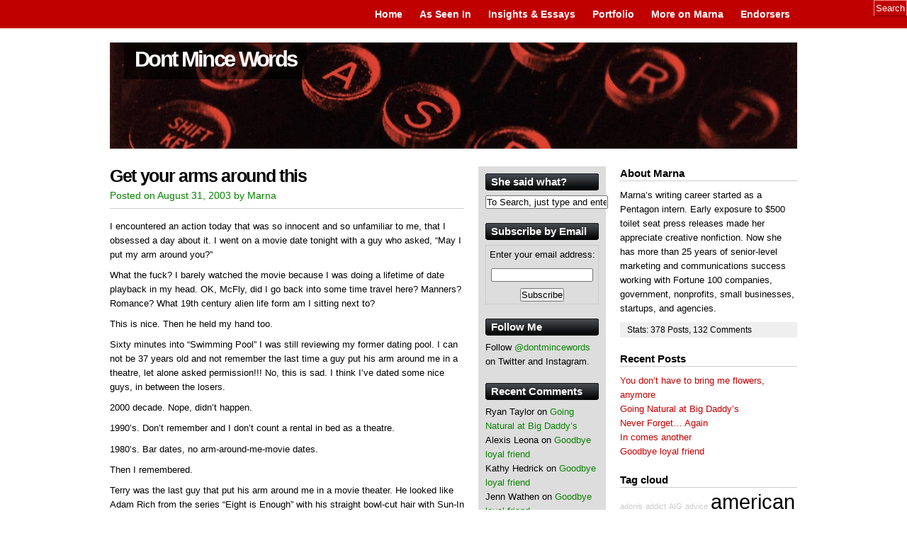

--- FILE ---
content_type: text/html; charset=UTF-8
request_url: https://dontmincewords.com/arm/
body_size: 14042
content:
<!DOCTYPE html PUBLIC "-//W3C//DTD XHTML 1.0 Transitional//EN" "http://www.w3.org/TR/xhtml1/DTD/xhtml1-transitional.dtd">
<html xmlns="http://www.w3.org/1999/xhtml" dir="ltr" lang="en-US" xmlns:fb="https://www.facebook.com/2008/fbml" xmlns:addthis="https://www.addthis.com/help/api-spec"  prefix="og: https://ogp.me/ns#">
<head profile="http://gmpg.org/xfn/11">
<meta http-equiv="Content-Type" content="text/html; charset=UTF-8" />

<meta name="generator" content="WordPress 6.8.3" />
<!-- leave this for stats -->
<link rel="stylesheet" href="https://dontmincewords.com/wp-content/themes/vita/style.css" type="text/css" media="screen" />
<link rel="alternate" type="application/rss+xml" title="Dont Mince Words RSS Feed" href="https://dontmincewords.com/feed/" />
<link rel="pingback" href="https://dontmincewords.com/xmlrpc.php" />


<link rel="shortcut icon" href="https://dontmincewords.com/wp-content/themes/vita/favicon.ico" />

	<style>img:is([sizes="auto" i], [sizes^="auto," i]) { contain-intrinsic-size: 3000px 1500px }</style>
	
		<!-- All in One SEO 4.9.3 - aioseo.com -->
		<title>Get your arms around this - Dont Mince Words</title>
	<meta name="description" content="I encountered an action today that was so innocent and so unfamiliar to me, that I obsessed a day about it. I went on a movie date tonight with a guy who asked, “May I put my arm around you?” What the fuck? I barely watched the movie because I was doing a lifetime of" />
	<meta name="robots" content="max-image-preview:large" />
	<meta name="author" content="Marna"/>
	<link rel="canonical" href="https://dontmincewords.com/arm/" />
	<meta name="generator" content="All in One SEO (AIOSEO) 4.9.3" />
		<meta property="og:locale" content="en_US" />
		<meta property="og:site_name" content="Dont Mince Words - She minces no words." />
		<meta property="og:type" content="article" />
		<meta property="og:title" content="Get your arms around this - Dont Mince Words" />
		<meta property="og:description" content="I encountered an action today that was so innocent and so unfamiliar to me, that I obsessed a day about it. I went on a movie date tonight with a guy who asked, “May I put my arm around you?” What the fuck? I barely watched the movie because I was doing a lifetime of" />
		<meta property="og:url" content="https://dontmincewords.com/arm/" />
		<meta property="article:published_time" content="2003-08-31T06:50:00+00:00" />
		<meta property="article:modified_time" content="2009-10-03T00:30:28+00:00" />
		<meta name="twitter:card" content="summary_large_image" />
		<meta name="twitter:title" content="Get your arms around this - Dont Mince Words" />
		<meta name="twitter:description" content="I encountered an action today that was so innocent and so unfamiliar to me, that I obsessed a day about it. I went on a movie date tonight with a guy who asked, “May I put my arm around you?” What the fuck? I barely watched the movie because I was doing a lifetime of" />
		<script type="application/ld+json" class="aioseo-schema">
			{"@context":"https:\/\/schema.org","@graph":[{"@type":"BlogPosting","@id":"https:\/\/dontmincewords.com\/arm\/#blogposting","name":"Get your arms around this - Dont Mince Words","headline":"Get your arms around this","author":{"@id":"https:\/\/dontmincewords.com\/author\/admin\/#author"},"publisher":{"@id":"https:\/\/dontmincewords.com\/#organization"},"datePublished":"2003-08-31T06:50:00-04:00","dateModified":"2009-10-02T17:30:28-04:00","inLanguage":"en-US","mainEntityOfPage":{"@id":"https:\/\/dontmincewords.com\/arm\/#webpage"},"isPartOf":{"@id":"https:\/\/dontmincewords.com\/arm\/#webpage"},"articleSection":"Dating, manners, movie"},{"@type":"BreadcrumbList","@id":"https:\/\/dontmincewords.com\/arm\/#breadcrumblist","itemListElement":[{"@type":"ListItem","@id":"https:\/\/dontmincewords.com#listItem","position":1,"name":"Home","item":"https:\/\/dontmincewords.com","nextItem":{"@type":"ListItem","@id":"https:\/\/dontmincewords.com\/category\/love\/#listItem","name":"Love"}},{"@type":"ListItem","@id":"https:\/\/dontmincewords.com\/category\/love\/#listItem","position":2,"name":"Love","item":"https:\/\/dontmincewords.com\/category\/love\/","nextItem":{"@type":"ListItem","@id":"https:\/\/dontmincewords.com\/category\/love\/dating\/#listItem","name":"Dating"},"previousItem":{"@type":"ListItem","@id":"https:\/\/dontmincewords.com#listItem","name":"Home"}},{"@type":"ListItem","@id":"https:\/\/dontmincewords.com\/category\/love\/dating\/#listItem","position":3,"name":"Dating","item":"https:\/\/dontmincewords.com\/category\/love\/dating\/","nextItem":{"@type":"ListItem","@id":"https:\/\/dontmincewords.com\/arm\/#listItem","name":"Get your arms around this"},"previousItem":{"@type":"ListItem","@id":"https:\/\/dontmincewords.com\/category\/love\/#listItem","name":"Love"}},{"@type":"ListItem","@id":"https:\/\/dontmincewords.com\/arm\/#listItem","position":4,"name":"Get your arms around this","previousItem":{"@type":"ListItem","@id":"https:\/\/dontmincewords.com\/category\/love\/dating\/#listItem","name":"Dating"}}]},{"@type":"Organization","@id":"https:\/\/dontmincewords.com\/#organization","name":"Dont Mince Words","description":"She minces no words.","url":"https:\/\/dontmincewords.com\/"},{"@type":"Person","@id":"https:\/\/dontmincewords.com\/author\/admin\/#author","url":"https:\/\/dontmincewords.com\/author\/admin\/","name":"Marna","image":{"@type":"ImageObject","@id":"https:\/\/dontmincewords.com\/arm\/#authorImage","url":"https:\/\/secure.gravatar.com\/avatar\/badcf1744696d8cad60e7b4400e6d3b8c9c26c30b291a24aa16fde8673c8628d?s=96&d=blank&r=pg","width":96,"height":96,"caption":"Marna"}},{"@type":"WebPage","@id":"https:\/\/dontmincewords.com\/arm\/#webpage","url":"https:\/\/dontmincewords.com\/arm\/","name":"Get your arms around this - Dont Mince Words","description":"I encountered an action today that was so innocent and so unfamiliar to me, that I obsessed a day about it. I went on a movie date tonight with a guy who asked, \u201cMay I put my arm around you?\u201d What the fuck? I barely watched the movie because I was doing a lifetime of","inLanguage":"en-US","isPartOf":{"@id":"https:\/\/dontmincewords.com\/#website"},"breadcrumb":{"@id":"https:\/\/dontmincewords.com\/arm\/#breadcrumblist"},"author":{"@id":"https:\/\/dontmincewords.com\/author\/admin\/#author"},"creator":{"@id":"https:\/\/dontmincewords.com\/author\/admin\/#author"},"datePublished":"2003-08-31T06:50:00-04:00","dateModified":"2009-10-02T17:30:28-04:00"},{"@type":"WebSite","@id":"https:\/\/dontmincewords.com\/#website","url":"https:\/\/dontmincewords.com\/","name":"Dont Mince Words","description":"She minces no words.","inLanguage":"en-US","publisher":{"@id":"https:\/\/dontmincewords.com\/#organization"}}]}
		</script>
		<!-- All in One SEO -->

<link rel="alternate" type="application/rss+xml" title="Dont Mince Words &raquo; Get your arms around this Comments Feed" href="https://dontmincewords.com/arm/feed/" />
		<!-- This site uses the Google Analytics by MonsterInsights plugin v9.11.1 - Using Analytics tracking - https://www.monsterinsights.com/ -->
							<script src="//www.googletagmanager.com/gtag/js?id=G-RDTS9GNVHF"  data-cfasync="false" data-wpfc-render="false" type="text/javascript" async></script>
			<script data-cfasync="false" data-wpfc-render="false" type="text/javascript">
				var mi_version = '9.11.1';
				var mi_track_user = true;
				var mi_no_track_reason = '';
								var MonsterInsightsDefaultLocations = {"page_location":"https:\/\/dontmincewords.com\/arm\/"};
								if ( typeof MonsterInsightsPrivacyGuardFilter === 'function' ) {
					var MonsterInsightsLocations = (typeof MonsterInsightsExcludeQuery === 'object') ? MonsterInsightsPrivacyGuardFilter( MonsterInsightsExcludeQuery ) : MonsterInsightsPrivacyGuardFilter( MonsterInsightsDefaultLocations );
				} else {
					var MonsterInsightsLocations = (typeof MonsterInsightsExcludeQuery === 'object') ? MonsterInsightsExcludeQuery : MonsterInsightsDefaultLocations;
				}

								var disableStrs = [
										'ga-disable-G-RDTS9GNVHF',
									];

				/* Function to detect opted out users */
				function __gtagTrackerIsOptedOut() {
					for (var index = 0; index < disableStrs.length; index++) {
						if (document.cookie.indexOf(disableStrs[index] + '=true') > -1) {
							return true;
						}
					}

					return false;
				}

				/* Disable tracking if the opt-out cookie exists. */
				if (__gtagTrackerIsOptedOut()) {
					for (var index = 0; index < disableStrs.length; index++) {
						window[disableStrs[index]] = true;
					}
				}

				/* Opt-out function */
				function __gtagTrackerOptout() {
					for (var index = 0; index < disableStrs.length; index++) {
						document.cookie = disableStrs[index] + '=true; expires=Thu, 31 Dec 2099 23:59:59 UTC; path=/';
						window[disableStrs[index]] = true;
					}
				}

				if ('undefined' === typeof gaOptout) {
					function gaOptout() {
						__gtagTrackerOptout();
					}
				}
								window.dataLayer = window.dataLayer || [];

				window.MonsterInsightsDualTracker = {
					helpers: {},
					trackers: {},
				};
				if (mi_track_user) {
					function __gtagDataLayer() {
						dataLayer.push(arguments);
					}

					function __gtagTracker(type, name, parameters) {
						if (!parameters) {
							parameters = {};
						}

						if (parameters.send_to) {
							__gtagDataLayer.apply(null, arguments);
							return;
						}

						if (type === 'event') {
														parameters.send_to = monsterinsights_frontend.v4_id;
							var hookName = name;
							if (typeof parameters['event_category'] !== 'undefined') {
								hookName = parameters['event_category'] + ':' + name;
							}

							if (typeof MonsterInsightsDualTracker.trackers[hookName] !== 'undefined') {
								MonsterInsightsDualTracker.trackers[hookName](parameters);
							} else {
								__gtagDataLayer('event', name, parameters);
							}
							
						} else {
							__gtagDataLayer.apply(null, arguments);
						}
					}

					__gtagTracker('js', new Date());
					__gtagTracker('set', {
						'developer_id.dZGIzZG': true,
											});
					if ( MonsterInsightsLocations.page_location ) {
						__gtagTracker('set', MonsterInsightsLocations);
					}
										__gtagTracker('config', 'G-RDTS9GNVHF', {"forceSSL":"true"} );
										window.gtag = __gtagTracker;										(function () {
						/* https://developers.google.com/analytics/devguides/collection/analyticsjs/ */
						/* ga and __gaTracker compatibility shim. */
						var noopfn = function () {
							return null;
						};
						var newtracker = function () {
							return new Tracker();
						};
						var Tracker = function () {
							return null;
						};
						var p = Tracker.prototype;
						p.get = noopfn;
						p.set = noopfn;
						p.send = function () {
							var args = Array.prototype.slice.call(arguments);
							args.unshift('send');
							__gaTracker.apply(null, args);
						};
						var __gaTracker = function () {
							var len = arguments.length;
							if (len === 0) {
								return;
							}
							var f = arguments[len - 1];
							if (typeof f !== 'object' || f === null || typeof f.hitCallback !== 'function') {
								if ('send' === arguments[0]) {
									var hitConverted, hitObject = false, action;
									if ('event' === arguments[1]) {
										if ('undefined' !== typeof arguments[3]) {
											hitObject = {
												'eventAction': arguments[3],
												'eventCategory': arguments[2],
												'eventLabel': arguments[4],
												'value': arguments[5] ? arguments[5] : 1,
											}
										}
									}
									if ('pageview' === arguments[1]) {
										if ('undefined' !== typeof arguments[2]) {
											hitObject = {
												'eventAction': 'page_view',
												'page_path': arguments[2],
											}
										}
									}
									if (typeof arguments[2] === 'object') {
										hitObject = arguments[2];
									}
									if (typeof arguments[5] === 'object') {
										Object.assign(hitObject, arguments[5]);
									}
									if ('undefined' !== typeof arguments[1].hitType) {
										hitObject = arguments[1];
										if ('pageview' === hitObject.hitType) {
											hitObject.eventAction = 'page_view';
										}
									}
									if (hitObject) {
										action = 'timing' === arguments[1].hitType ? 'timing_complete' : hitObject.eventAction;
										hitConverted = mapArgs(hitObject);
										__gtagTracker('event', action, hitConverted);
									}
								}
								return;
							}

							function mapArgs(args) {
								var arg, hit = {};
								var gaMap = {
									'eventCategory': 'event_category',
									'eventAction': 'event_action',
									'eventLabel': 'event_label',
									'eventValue': 'event_value',
									'nonInteraction': 'non_interaction',
									'timingCategory': 'event_category',
									'timingVar': 'name',
									'timingValue': 'value',
									'timingLabel': 'event_label',
									'page': 'page_path',
									'location': 'page_location',
									'title': 'page_title',
									'referrer' : 'page_referrer',
								};
								for (arg in args) {
																		if (!(!args.hasOwnProperty(arg) || !gaMap.hasOwnProperty(arg))) {
										hit[gaMap[arg]] = args[arg];
									} else {
										hit[arg] = args[arg];
									}
								}
								return hit;
							}

							try {
								f.hitCallback();
							} catch (ex) {
							}
						};
						__gaTracker.create = newtracker;
						__gaTracker.getByName = newtracker;
						__gaTracker.getAll = function () {
							return [];
						};
						__gaTracker.remove = noopfn;
						__gaTracker.loaded = true;
						window['__gaTracker'] = __gaTracker;
					})();
									} else {
										console.log("");
					(function () {
						function __gtagTracker() {
							return null;
						}

						window['__gtagTracker'] = __gtagTracker;
						window['gtag'] = __gtagTracker;
					})();
									}
			</script>
							<!-- / Google Analytics by MonsterInsights -->
		<script type="text/javascript">
/* <![CDATA[ */
window._wpemojiSettings = {"baseUrl":"https:\/\/s.w.org\/images\/core\/emoji\/16.0.1\/72x72\/","ext":".png","svgUrl":"https:\/\/s.w.org\/images\/core\/emoji\/16.0.1\/svg\/","svgExt":".svg","source":{"concatemoji":"https:\/\/dontmincewords.com\/wp-includes\/js\/wp-emoji-release.min.js?ver=6.8.3"}};
/*! This file is auto-generated */
!function(s,n){var o,i,e;function c(e){try{var t={supportTests:e,timestamp:(new Date).valueOf()};sessionStorage.setItem(o,JSON.stringify(t))}catch(e){}}function p(e,t,n){e.clearRect(0,0,e.canvas.width,e.canvas.height),e.fillText(t,0,0);var t=new Uint32Array(e.getImageData(0,0,e.canvas.width,e.canvas.height).data),a=(e.clearRect(0,0,e.canvas.width,e.canvas.height),e.fillText(n,0,0),new Uint32Array(e.getImageData(0,0,e.canvas.width,e.canvas.height).data));return t.every(function(e,t){return e===a[t]})}function u(e,t){e.clearRect(0,0,e.canvas.width,e.canvas.height),e.fillText(t,0,0);for(var n=e.getImageData(16,16,1,1),a=0;a<n.data.length;a++)if(0!==n.data[a])return!1;return!0}function f(e,t,n,a){switch(t){case"flag":return n(e,"\ud83c\udff3\ufe0f\u200d\u26a7\ufe0f","\ud83c\udff3\ufe0f\u200b\u26a7\ufe0f")?!1:!n(e,"\ud83c\udde8\ud83c\uddf6","\ud83c\udde8\u200b\ud83c\uddf6")&&!n(e,"\ud83c\udff4\udb40\udc67\udb40\udc62\udb40\udc65\udb40\udc6e\udb40\udc67\udb40\udc7f","\ud83c\udff4\u200b\udb40\udc67\u200b\udb40\udc62\u200b\udb40\udc65\u200b\udb40\udc6e\u200b\udb40\udc67\u200b\udb40\udc7f");case"emoji":return!a(e,"\ud83e\udedf")}return!1}function g(e,t,n,a){var r="undefined"!=typeof WorkerGlobalScope&&self instanceof WorkerGlobalScope?new OffscreenCanvas(300,150):s.createElement("canvas"),o=r.getContext("2d",{willReadFrequently:!0}),i=(o.textBaseline="top",o.font="600 32px Arial",{});return e.forEach(function(e){i[e]=t(o,e,n,a)}),i}function t(e){var t=s.createElement("script");t.src=e,t.defer=!0,s.head.appendChild(t)}"undefined"!=typeof Promise&&(o="wpEmojiSettingsSupports",i=["flag","emoji"],n.supports={everything:!0,everythingExceptFlag:!0},e=new Promise(function(e){s.addEventListener("DOMContentLoaded",e,{once:!0})}),new Promise(function(t){var n=function(){try{var e=JSON.parse(sessionStorage.getItem(o));if("object"==typeof e&&"number"==typeof e.timestamp&&(new Date).valueOf()<e.timestamp+604800&&"object"==typeof e.supportTests)return e.supportTests}catch(e){}return null}();if(!n){if("undefined"!=typeof Worker&&"undefined"!=typeof OffscreenCanvas&&"undefined"!=typeof URL&&URL.createObjectURL&&"undefined"!=typeof Blob)try{var e="postMessage("+g.toString()+"("+[JSON.stringify(i),f.toString(),p.toString(),u.toString()].join(",")+"));",a=new Blob([e],{type:"text/javascript"}),r=new Worker(URL.createObjectURL(a),{name:"wpTestEmojiSupports"});return void(r.onmessage=function(e){c(n=e.data),r.terminate(),t(n)})}catch(e){}c(n=g(i,f,p,u))}t(n)}).then(function(e){for(var t in e)n.supports[t]=e[t],n.supports.everything=n.supports.everything&&n.supports[t],"flag"!==t&&(n.supports.everythingExceptFlag=n.supports.everythingExceptFlag&&n.supports[t]);n.supports.everythingExceptFlag=n.supports.everythingExceptFlag&&!n.supports.flag,n.DOMReady=!1,n.readyCallback=function(){n.DOMReady=!0}}).then(function(){return e}).then(function(){var e;n.supports.everything||(n.readyCallback(),(e=n.source||{}).concatemoji?t(e.concatemoji):e.wpemoji&&e.twemoji&&(t(e.twemoji),t(e.wpemoji)))}))}((window,document),window._wpemojiSettings);
/* ]]> */
</script>
<style id='wp-emoji-styles-inline-css' type='text/css'>

	img.wp-smiley, img.emoji {
		display: inline !important;
		border: none !important;
		box-shadow: none !important;
		height: 1em !important;
		width: 1em !important;
		margin: 0 0.07em !important;
		vertical-align: -0.1em !important;
		background: none !important;
		padding: 0 !important;
	}
</style>
<link rel='stylesheet' id='wp-block-library-css' href='https://dontmincewords.com/wp-includes/css/dist/block-library/style.min.css?ver=6.8.3' type='text/css' media='all' />
<style id='classic-theme-styles-inline-css' type='text/css'>
/*! This file is auto-generated */
.wp-block-button__link{color:#fff;background-color:#32373c;border-radius:9999px;box-shadow:none;text-decoration:none;padding:calc(.667em + 2px) calc(1.333em + 2px);font-size:1.125em}.wp-block-file__button{background:#32373c;color:#fff;text-decoration:none}
</style>
<link rel='stylesheet' id='aioseo/css/src/vue/standalone/blocks/table-of-contents/global.scss-css' href='https://dontmincewords.com/wp-content/plugins/all-in-one-seo-pack/dist/Lite/assets/css/table-of-contents/global.e90f6d47.css?ver=4.9.3' type='text/css' media='all' />
<style id='global-styles-inline-css' type='text/css'>
:root{--wp--preset--aspect-ratio--square: 1;--wp--preset--aspect-ratio--4-3: 4/3;--wp--preset--aspect-ratio--3-4: 3/4;--wp--preset--aspect-ratio--3-2: 3/2;--wp--preset--aspect-ratio--2-3: 2/3;--wp--preset--aspect-ratio--16-9: 16/9;--wp--preset--aspect-ratio--9-16: 9/16;--wp--preset--color--black: #000000;--wp--preset--color--cyan-bluish-gray: #abb8c3;--wp--preset--color--white: #ffffff;--wp--preset--color--pale-pink: #f78da7;--wp--preset--color--vivid-red: #cf2e2e;--wp--preset--color--luminous-vivid-orange: #ff6900;--wp--preset--color--luminous-vivid-amber: #fcb900;--wp--preset--color--light-green-cyan: #7bdcb5;--wp--preset--color--vivid-green-cyan: #00d084;--wp--preset--color--pale-cyan-blue: #8ed1fc;--wp--preset--color--vivid-cyan-blue: #0693e3;--wp--preset--color--vivid-purple: #9b51e0;--wp--preset--gradient--vivid-cyan-blue-to-vivid-purple: linear-gradient(135deg,rgba(6,147,227,1) 0%,rgb(155,81,224) 100%);--wp--preset--gradient--light-green-cyan-to-vivid-green-cyan: linear-gradient(135deg,rgb(122,220,180) 0%,rgb(0,208,130) 100%);--wp--preset--gradient--luminous-vivid-amber-to-luminous-vivid-orange: linear-gradient(135deg,rgba(252,185,0,1) 0%,rgba(255,105,0,1) 100%);--wp--preset--gradient--luminous-vivid-orange-to-vivid-red: linear-gradient(135deg,rgba(255,105,0,1) 0%,rgb(207,46,46) 100%);--wp--preset--gradient--very-light-gray-to-cyan-bluish-gray: linear-gradient(135deg,rgb(238,238,238) 0%,rgb(169,184,195) 100%);--wp--preset--gradient--cool-to-warm-spectrum: linear-gradient(135deg,rgb(74,234,220) 0%,rgb(151,120,209) 20%,rgb(207,42,186) 40%,rgb(238,44,130) 60%,rgb(251,105,98) 80%,rgb(254,248,76) 100%);--wp--preset--gradient--blush-light-purple: linear-gradient(135deg,rgb(255,206,236) 0%,rgb(152,150,240) 100%);--wp--preset--gradient--blush-bordeaux: linear-gradient(135deg,rgb(254,205,165) 0%,rgb(254,45,45) 50%,rgb(107,0,62) 100%);--wp--preset--gradient--luminous-dusk: linear-gradient(135deg,rgb(255,203,112) 0%,rgb(199,81,192) 50%,rgb(65,88,208) 100%);--wp--preset--gradient--pale-ocean: linear-gradient(135deg,rgb(255,245,203) 0%,rgb(182,227,212) 50%,rgb(51,167,181) 100%);--wp--preset--gradient--electric-grass: linear-gradient(135deg,rgb(202,248,128) 0%,rgb(113,206,126) 100%);--wp--preset--gradient--midnight: linear-gradient(135deg,rgb(2,3,129) 0%,rgb(40,116,252) 100%);--wp--preset--font-size--small: 13px;--wp--preset--font-size--medium: 20px;--wp--preset--font-size--large: 36px;--wp--preset--font-size--x-large: 42px;--wp--preset--spacing--20: 0.44rem;--wp--preset--spacing--30: 0.67rem;--wp--preset--spacing--40: 1rem;--wp--preset--spacing--50: 1.5rem;--wp--preset--spacing--60: 2.25rem;--wp--preset--spacing--70: 3.38rem;--wp--preset--spacing--80: 5.06rem;--wp--preset--shadow--natural: 6px 6px 9px rgba(0, 0, 0, 0.2);--wp--preset--shadow--deep: 12px 12px 50px rgba(0, 0, 0, 0.4);--wp--preset--shadow--sharp: 6px 6px 0px rgba(0, 0, 0, 0.2);--wp--preset--shadow--outlined: 6px 6px 0px -3px rgba(255, 255, 255, 1), 6px 6px rgba(0, 0, 0, 1);--wp--preset--shadow--crisp: 6px 6px 0px rgba(0, 0, 0, 1);}:where(.is-layout-flex){gap: 0.5em;}:where(.is-layout-grid){gap: 0.5em;}body .is-layout-flex{display: flex;}.is-layout-flex{flex-wrap: wrap;align-items: center;}.is-layout-flex > :is(*, div){margin: 0;}body .is-layout-grid{display: grid;}.is-layout-grid > :is(*, div){margin: 0;}:where(.wp-block-columns.is-layout-flex){gap: 2em;}:where(.wp-block-columns.is-layout-grid){gap: 2em;}:where(.wp-block-post-template.is-layout-flex){gap: 1.25em;}:where(.wp-block-post-template.is-layout-grid){gap: 1.25em;}.has-black-color{color: var(--wp--preset--color--black) !important;}.has-cyan-bluish-gray-color{color: var(--wp--preset--color--cyan-bluish-gray) !important;}.has-white-color{color: var(--wp--preset--color--white) !important;}.has-pale-pink-color{color: var(--wp--preset--color--pale-pink) !important;}.has-vivid-red-color{color: var(--wp--preset--color--vivid-red) !important;}.has-luminous-vivid-orange-color{color: var(--wp--preset--color--luminous-vivid-orange) !important;}.has-luminous-vivid-amber-color{color: var(--wp--preset--color--luminous-vivid-amber) !important;}.has-light-green-cyan-color{color: var(--wp--preset--color--light-green-cyan) !important;}.has-vivid-green-cyan-color{color: var(--wp--preset--color--vivid-green-cyan) !important;}.has-pale-cyan-blue-color{color: var(--wp--preset--color--pale-cyan-blue) !important;}.has-vivid-cyan-blue-color{color: var(--wp--preset--color--vivid-cyan-blue) !important;}.has-vivid-purple-color{color: var(--wp--preset--color--vivid-purple) !important;}.has-black-background-color{background-color: var(--wp--preset--color--black) !important;}.has-cyan-bluish-gray-background-color{background-color: var(--wp--preset--color--cyan-bluish-gray) !important;}.has-white-background-color{background-color: var(--wp--preset--color--white) !important;}.has-pale-pink-background-color{background-color: var(--wp--preset--color--pale-pink) !important;}.has-vivid-red-background-color{background-color: var(--wp--preset--color--vivid-red) !important;}.has-luminous-vivid-orange-background-color{background-color: var(--wp--preset--color--luminous-vivid-orange) !important;}.has-luminous-vivid-amber-background-color{background-color: var(--wp--preset--color--luminous-vivid-amber) !important;}.has-light-green-cyan-background-color{background-color: var(--wp--preset--color--light-green-cyan) !important;}.has-vivid-green-cyan-background-color{background-color: var(--wp--preset--color--vivid-green-cyan) !important;}.has-pale-cyan-blue-background-color{background-color: var(--wp--preset--color--pale-cyan-blue) !important;}.has-vivid-cyan-blue-background-color{background-color: var(--wp--preset--color--vivid-cyan-blue) !important;}.has-vivid-purple-background-color{background-color: var(--wp--preset--color--vivid-purple) !important;}.has-black-border-color{border-color: var(--wp--preset--color--black) !important;}.has-cyan-bluish-gray-border-color{border-color: var(--wp--preset--color--cyan-bluish-gray) !important;}.has-white-border-color{border-color: var(--wp--preset--color--white) !important;}.has-pale-pink-border-color{border-color: var(--wp--preset--color--pale-pink) !important;}.has-vivid-red-border-color{border-color: var(--wp--preset--color--vivid-red) !important;}.has-luminous-vivid-orange-border-color{border-color: var(--wp--preset--color--luminous-vivid-orange) !important;}.has-luminous-vivid-amber-border-color{border-color: var(--wp--preset--color--luminous-vivid-amber) !important;}.has-light-green-cyan-border-color{border-color: var(--wp--preset--color--light-green-cyan) !important;}.has-vivid-green-cyan-border-color{border-color: var(--wp--preset--color--vivid-green-cyan) !important;}.has-pale-cyan-blue-border-color{border-color: var(--wp--preset--color--pale-cyan-blue) !important;}.has-vivid-cyan-blue-border-color{border-color: var(--wp--preset--color--vivid-cyan-blue) !important;}.has-vivid-purple-border-color{border-color: var(--wp--preset--color--vivid-purple) !important;}.has-vivid-cyan-blue-to-vivid-purple-gradient-background{background: var(--wp--preset--gradient--vivid-cyan-blue-to-vivid-purple) !important;}.has-light-green-cyan-to-vivid-green-cyan-gradient-background{background: var(--wp--preset--gradient--light-green-cyan-to-vivid-green-cyan) !important;}.has-luminous-vivid-amber-to-luminous-vivid-orange-gradient-background{background: var(--wp--preset--gradient--luminous-vivid-amber-to-luminous-vivid-orange) !important;}.has-luminous-vivid-orange-to-vivid-red-gradient-background{background: var(--wp--preset--gradient--luminous-vivid-orange-to-vivid-red) !important;}.has-very-light-gray-to-cyan-bluish-gray-gradient-background{background: var(--wp--preset--gradient--very-light-gray-to-cyan-bluish-gray) !important;}.has-cool-to-warm-spectrum-gradient-background{background: var(--wp--preset--gradient--cool-to-warm-spectrum) !important;}.has-blush-light-purple-gradient-background{background: var(--wp--preset--gradient--blush-light-purple) !important;}.has-blush-bordeaux-gradient-background{background: var(--wp--preset--gradient--blush-bordeaux) !important;}.has-luminous-dusk-gradient-background{background: var(--wp--preset--gradient--luminous-dusk) !important;}.has-pale-ocean-gradient-background{background: var(--wp--preset--gradient--pale-ocean) !important;}.has-electric-grass-gradient-background{background: var(--wp--preset--gradient--electric-grass) !important;}.has-midnight-gradient-background{background: var(--wp--preset--gradient--midnight) !important;}.has-small-font-size{font-size: var(--wp--preset--font-size--small) !important;}.has-medium-font-size{font-size: var(--wp--preset--font-size--medium) !important;}.has-large-font-size{font-size: var(--wp--preset--font-size--large) !important;}.has-x-large-font-size{font-size: var(--wp--preset--font-size--x-large) !important;}
:where(.wp-block-post-template.is-layout-flex){gap: 1.25em;}:where(.wp-block-post-template.is-layout-grid){gap: 1.25em;}
:where(.wp-block-columns.is-layout-flex){gap: 2em;}:where(.wp-block-columns.is-layout-grid){gap: 2em;}
:root :where(.wp-block-pullquote){font-size: 1.5em;line-height: 1.6;}
</style>
<link rel='stylesheet' id='wp-components-css' href='https://dontmincewords.com/wp-includes/css/dist/components/style.min.css?ver=6.8.3' type='text/css' media='all' />
<link rel='stylesheet' id='godaddy-styles-css' href='https://dontmincewords.com/wp-content/mu-plugins/vendor/wpex/godaddy-launch/includes/Dependencies/GoDaddy/Styles/build/latest.css?ver=2.0.2' type='text/css' media='all' />
<link rel='stylesheet' id='taxopress-frontend-css-css' href='https://dontmincewords.com/wp-content/plugins/simple-tags/assets/frontend/css/frontend.css?ver=3.43.0' type='text/css' media='all' />
<link rel='stylesheet' id='addthis_all_pages-css' href='https://dontmincewords.com/wp-content/plugins/addthis/frontend/build/addthis_wordpress_public.min.css?ver=6.8.3' type='text/css' media='all' />
<script type="text/javascript" src="https://dontmincewords.com/wp-content/plugins/google-analytics-for-wordpress/assets/js/frontend-gtag.min.js?ver=9.11.1" id="monsterinsights-frontend-script-js" async="async" data-wp-strategy="async"></script>
<script data-cfasync="false" data-wpfc-render="false" type="text/javascript" id='monsterinsights-frontend-script-js-extra'>/* <![CDATA[ */
var monsterinsights_frontend = {"js_events_tracking":"true","download_extensions":"pdf,doc,ppt,xls,zip,docx,pptx,xlsx","inbound_paths":"[]","home_url":"https:\/\/dontmincewords.com","hash_tracking":"false","v4_id":"G-RDTS9GNVHF"};/* ]]> */
</script>
<script type="text/javascript" src="https://dontmincewords.com/wp-includes/js/jquery/jquery.min.js?ver=3.7.1" id="jquery-core-js"></script>
<script type="text/javascript" src="https://dontmincewords.com/wp-includes/js/jquery/jquery-migrate.min.js?ver=3.4.1" id="jquery-migrate-js"></script>
<script type="text/javascript" src="https://dontmincewords.com/wp-content/plugins/simple-tags/assets/frontend/js/frontend.js?ver=3.43.0" id="taxopress-frontend-js-js"></script>
<link rel="https://api.w.org/" href="https://dontmincewords.com/wp-json/" /><link rel="alternate" title="JSON" type="application/json" href="https://dontmincewords.com/wp-json/wp/v2/posts/7" /><link rel="EditURI" type="application/rsd+xml" title="RSD" href="https://dontmincewords.com/xmlrpc.php?rsd" />
<meta name="generator" content="WordPress 6.8.3" />
<link rel='shortlink' href='https://dontmincewords.com/?p=7' />
<link rel="alternate" title="oEmbed (JSON)" type="application/json+oembed" href="https://dontmincewords.com/wp-json/oembed/1.0/embed?url=https%3A%2F%2Fdontmincewords.com%2Farm%2F" />
<link rel="alternate" title="oEmbed (XML)" type="text/xml+oembed" href="https://dontmincewords.com/wp-json/oembed/1.0/embed?url=https%3A%2F%2Fdontmincewords.com%2Farm%2F&#038;format=xml" />
<style type="text/css">.recentcomments a{display:inline !important;padding:0 !important;margin:0 !important;}</style><style type="text/css">
#splash {
	background: #BDE701 url(https://dontmincewords.com/wp-content/uploads/2009/09/cropped-dontmincewords-header.jpg) 0 0 no-repeat;
    height: 150px;
}


#splash h1 a{
        color: #FFFFFF;
}
#splash .description {
        display: none;
}

</style>
<script data-cfasync="false" type="text/javascript">if (window.addthis_product === undefined) { window.addthis_product = "wpp"; } if (window.wp_product_version === undefined) { window.wp_product_version = "wpp-6.2.7"; } if (window.addthis_share === undefined) { window.addthis_share = {}; } if (window.addthis_config === undefined) { window.addthis_config = {"data_track_clickback":true,"ignore_server_config":true,"ui_language":"en","ui_atversion":300}; } if (window.addthis_layers === undefined) { window.addthis_layers = {}; } if (window.addthis_layers_tools === undefined) { window.addthis_layers_tools = []; } else {  } if (window.addthis_plugin_info === undefined) { window.addthis_plugin_info = {"info_status":"enabled","cms_name":"WordPress","plugin_name":"Share Buttons by AddThis","plugin_version":"6.2.7","plugin_mode":"WordPress","anonymous_profile_id":"wp-114b265c694765ca2d54615668e7c30d","page_info":{"template":"posts","post_type":""},"sharing_enabled_on_post_via_metabox":false}; } 
                    (function() {
                      var first_load_interval_id = setInterval(function () {
                        if (typeof window.addthis !== 'undefined') {
                          window.clearInterval(first_load_interval_id);
                          if (typeof window.addthis_layers !== 'undefined' && Object.getOwnPropertyNames(window.addthis_layers).length > 0) {
                            window.addthis.layers(window.addthis_layers);
                          }
                          if (Array.isArray(window.addthis_layers_tools)) {
                            for (i = 0; i < window.addthis_layers_tools.length; i++) {
                              window.addthis.layers(window.addthis_layers_tools[i]);
                            }
                          }
                        }
                     },1000)
                    }());
                </script> <script data-cfasync="false" type="text/javascript" src="https://s7.addthis.com/js/300/addthis_widget.js#pubid=wp-114b265c694765ca2d54615668e7c30d" async="async"></script><link rel="stylesheet" href="https://dontmincewords.com/wp-content/themes/vita/css-navi.css" type="text/css" />

</head>
<body>
<div id="top">
  <div id="navr">
    <ul class="menu">
      <li ><a href="https://dontmincewords.com/" title="Home">Home</a></li>
      <li class="page_item page-item-259"><a href="https://dontmincewords.com/as-seen-in/">As Seen In</a></li>
<li class="page_item page-item-263"><a href="https://dontmincewords.com/insights-essays/">Insights &amp; Essays</a></li>
<li class="page_item page-item-265"><a href="https://dontmincewords.com/my-portfolio/">Portfolio</a></li>
<li class="page_item page-item-267"><a href="https://dontmincewords.com/more-on-marna/">More on Marna</a></li>
<li class="page_item page-item-269"><a href="https://dontmincewords.com/the-endorsers/">Endorsers</a></li>
     <!--   -->
    </ul>
  </div>
</div>
<div id="page">
<div id="pager">
  <div id="headr">
    <div class="description">
      She minces no words.    </div>
  </div>
</div>
<div id="splash">
  <h1><a href="https://dontmincewords.com/">
    Dont Mince Words    </a></h1>
</div>
<hr />
<div id="sub-page">

<div id="content-wrap">
  <div id="content">
    <div class="gap">
            <div class="post" id="post-7">
        <h2 class="post-title"><a class="intitle" href="https://dontmincewords.com/arm/" rel="bookmark" title="Permanent Link to Get your arms around this">
          Get your arms around this          </a></h2>
        <div class="timr"> Posted on
          August 31, 2003          by
          Marna                  </div>
        <div class="entry">
          <div class="at-above-post addthis_tool" data-url="https://dontmincewords.com/arm/"></div><p>I encountered an action today that was so innocent and so unfamiliar to me, that I obsessed a day about it.  I went on a movie date tonight with a guy who asked, “May I put my arm around you?”</p>
<p>What the fuck?  I barely watched the movie because I was doing a lifetime of date playback in my head.  OK, McFly, did I go back into some time travel here?  Manners?  Romance?  What 19th century alien life form am I sitting next to?</p>
<p>This is nice.  Then he held my hand too.</p>
<p>Sixty minutes into “Swimming Pool” I was still reviewing my former dating pool.  I can not be 37 years old and not remember the last time a guy put his arm around me in a theatre, let alone asked permission!!!  No, this is sad.  I think I’ve dated some nice guys, in between the losers.</p>
<p>2000 decade.  Nope, didn’t happen.</p>
<p>1990’s.  Don’t remember and I don’t count a rental in bed as a theatre.</p>
<p>1980’s.  Bar dates, no arm-around-me-movie dates.</p>
<p>Then I remembered.</p>
<p>Terry was the last guy that put his arm around me in a movie theater.  He looked like Adam Rich from the series “Eight is Enough” with his straight bowl-cut hair with Sun-In highlights.  I was a head taller than him.  It was the summer of 1978 and we went to see <strong>&#8220;Grease&#8221;</strong> at the Loehmann Plaza theaters on Route 50.  His parents dropped us off.  And I distinctly remember him paying.  When he put his arm around me, I spent the rest of the movie wondering when he was going to feel me up.  He never did.  So, was I Sandy or Rizzo?</p>
<p>That Fall, Terry and I were in eighth grade at Longfellow Middle.  We drifted apart and he found a short girl to date.</p>
<p>What does all this mean?  Is this is like a Mars sighting…. I’ll get an arm around me once every 25 years?  Nope, it means what I’ve known all along:  I’ve been dating the wrong boys.</p>
<p>I’m a little Sandra, and a little Rizzo.  Simple pleasures are so satisfying.  Yes, put your arm around me.</p>
<!-- AddThis Advanced Settings above via filter on the_content --><!-- AddThis Advanced Settings below via filter on the_content --><!-- AddThis Advanced Settings generic via filter on the_content --><!-- AddThis Share Buttons above via filter on the_content --><!-- AddThis Share Buttons below via filter on the_content --><div class="at-below-post addthis_tool" data-url="https://dontmincewords.com/arm/"></div><!-- AddThis Share Buttons generic via filter on the_content -->        </div>
        <p class="postmetadata">
          Tags: <a href="https://dontmincewords.com/tag/manners/" rel="tag">manners</a>, <a href="https://dontmincewords.com/tag/movie/" rel="tag">movie</a><br />          <span class="catr">Category
          <a href="https://dontmincewords.com/category/love/dating/" rel="category tag">Dating</a>          </span>
							<br />Trackback: <a href="https://dontmincewords.com/arm/trackback/" rel="trackback">trackback</a> from your own site.

			

          </p>
      </div>
	<!-- You can start editing here. -->


			<!-- If comments are open, but there are no comments. -->

	 


<div id="respond" class="comform formin">

<h3>Leave a Reply</h3>

<div class="cancel-comment-reply">
	<small><a rel="nofollow" id="cancel-comment-reply-link" href="/arm/#respond" style="display:none;">Click here to cancel reply.</a></small>
</div>


<form action="https://dontmincewords.com/wp-comments-post.php" method="post" id="commentform">


<p><input type="text" name="author" id="author" value="" size="22" tabindex="1" aria-required='true' />
<label for="author"><small>Name (required)</small></label></p>

<p><input type="text" name="email" id="email" value="" size="22" tabindex="2" aria-required='true' />
<label for="email"><small>Mail (will not be published) (required)</small></label></p>

<p><input type="text" name="url" id="url" value="" size="22" tabindex="3" />
<label for="url"><small>Website</small></label></p>


<!--<p><small><strong>XHTML:</strong> You can use these tags: <code>&lt;a href=&quot;&quot; title=&quot;&quot;&gt; &lt;abbr title=&quot;&quot;&gt; &lt;acronym title=&quot;&quot;&gt; &lt;b&gt; &lt;blockquote cite=&quot;&quot;&gt; &lt;cite&gt; &lt;code&gt; &lt;del datetime=&quot;&quot;&gt; &lt;em&gt; &lt;i&gt; &lt;q cite=&quot;&quot;&gt; &lt;s&gt; &lt;strike&gt; &lt;strong&gt; </code></small></p>-->

<p><textarea name="comment" id="comment" cols="100%" rows="10" tabindex="4"></textarea></p>

<p><input name="submit" type="submit" id="submit" tabindex="5" value="Submit Comment" />
<input type='hidden' name='comment_post_ID' value='7' id='comment_post_ID' />
<input type='hidden' name='comment_parent' id='comment_parent' value='0' />
</p>
<p style="display: none;"><input type="hidden" id="akismet_comment_nonce" name="akismet_comment_nonce" value="9bb545f0a9" /></p><p style="display: none !important;" class="akismet-fields-container" data-prefix="ak_"><label>&#916;<textarea name="ak_hp_textarea" cols="45" rows="8" maxlength="100"></textarea></label><input type="hidden" id="ak_js_1" name="ak_js" value="69"/><script>document.getElementById( "ak_js_1" ).setAttribute( "value", ( new Date() ).getTime() );</script></p>
</form>

</div>


            <div class="navigation">
        <div class="alignleft">
          &larr; <a href="https://dontmincewords.com/ladriving/" rel="prev">The Art of the Four-Way Stop</a>        </div>
        <div class="alignright">
          <a href="https://dontmincewords.com/keptmarn/" rel="next">Do you have a job yet?</a> &rarr;        </div>
      </div>
      <br class="clear" />
</div> <!-- /gap -->
</div> <!-- /content -->
</div> <!-- /content-wrap -->
<div class="side1">
  <ul>
    
<li class="about boxr">
  <h2>About Marna</h2>
  <p>Marna’s writing career started as a Pentagon intern. Early exposure to $500 toilet seat press releases made her appreciate creative nonfiction. Now she has more than 25 years of senior-level marketing and communications success working with Fortune 100 companies, government, nonprofits, small businesses, startups, and agencies.</p>
  <p class="stats">Stats: <span class="catr"><a title="132 Post">
    378    </a> Posts</span>, <span class="comr"><a title="132 Comments">
    132    </a></span> Comments</p>
</li>
     <!-- <li class="search boxr clearfix">
      <form method="get" id="searchform" action="https://dontmincewords.com/">
  <div>
        <input type="text" value="To Search, just type and enter" name="s" id="s" onfocus="if (this.value == 'To Search, just type and enter') {this.value = '';}" onblur="if (this.value == '') {this.value = 'To Search, just type and enter';}" />
    <input type="submit" id="searchsubmit" value="Search" />
  </div>
</form>
    </li> -->
  
    
		<li id="recent-posts-6" class="widget widget_recent_entries">
		<h2 class="widgettitle">Recent Posts</h2>

		<ul>
											<li>
					<a href="https://dontmincewords.com/you-dont-have-to-bring-me-flowers-anymore/">You don’t have to bring me flowers, anymore</a>
									</li>
											<li>
					<a href="https://dontmincewords.com/going-natural/">Going Natural at Big Daddy&#8217;s</a>
									</li>
											<li>
					<a href="https://dontmincewords.com/never-forget-again/">Never Forget&#8230; Again</a>
									</li>
											<li>
					<a href="https://dontmincewords.com/in-comes-another/">In comes another</a>
									</li>
											<li>
					<a href="https://dontmincewords.com/goodbye-loyal-friend/">Goodbye loyal friend</a>
									</li>
					</ul>

		</li>
<li id="simpletags-4" class="widget widget-simpletags"><h2 class="widgettitle">Tag cloud</h2>

<!-- Generated by TaxoPress 3.43.0 - https://wordpress.org/plugins/simple-tags/ -->
	<div class="taxopress-output-wrapper"> <div class="st-tag-cloud"> 
	<a href="https://dontmincewords.com/tag/adonis/" id="tag-link-392" class="st-tags t0" title="1 topics" style="font-size:8pt; color:#cccccc;">adonis</a>
<a href="https://dontmincewords.com/tag/addict/" id="tag-link-702" class="st-tags t0" title="1 topics" style="font-size:8pt; color:#cccccc;">addict</a>
<a href="https://dontmincewords.com/tag/aig/" id="tag-link-675" class="st-tags t0" title="1 topics" style="font-size:8pt; color:#cccccc;">AIG</a>
<a href="https://dontmincewords.com/tag/advice/" id="tag-link-65" class="st-tags t0" title="1 topics" style="font-size:8pt; color:#cccccc;">advice</a>
<a href="https://dontmincewords.com/tag/american-bulldog/" id="tag-link-30" class="st-tags t10" title="18 topics" style="font-size:22pt; color:#000000;">american bulldog</a>
<a href="https://dontmincewords.com/tag/alcoholic/" id="tag-link-881" class="st-tags t0" title="1 topics" style="font-size:8pt; color:#cccccc;">alcoholic</a>
<a href="https://dontmincewords.com/tag/52nd-street/" id="tag-link-672" class="st-tags t0" title="1 topics" style="font-size:8pt; color:#cccccc;">52nd street</a>
<a href="https://dontmincewords.com/tag/1080p-hd-tv/" id="tag-link-172" class="st-tags t0" title="1 topics" style="font-size:8pt; color:#cccccc;">1080p hd tv</a>
<a href="https://dontmincewords.com/tag/adopt/" id="tag-link-132" class="st-tags t0" title="1 topics" style="font-size:8pt; color:#cccccc;">adopt</a>
<a href="https://dontmincewords.com/tag/40th-birthday/" id="tag-link-336" class="st-tags t0" title="2 topics" style="font-size:8pt; color:#cccccc;">40th birthday</a>
<a href="https://dontmincewords.com/tag/80s/" id="tag-link-286" class="st-tags t0" title="2 topics" style="font-size:8pt; color:#cccccc;">80s</a>
<a href="https://dontmincewords.com/tag/ace-of-hearts-dog-rescue/" id="tag-link-883" class="st-tags t0" title="1 topics" style="font-size:8pt; color:#cccccc;">Ace of Hearts Dog Rescue</a>
<a href="https://dontmincewords.com/tag/abortion/" id="tag-link-813" class="st-tags t0" title="1 topics" style="font-size:8pt; color:#cccccc;">abortion</a>
<a href="https://dontmincewords.com/tag/aa/" id="tag-link-852" class="st-tags t0" title="1 topics" style="font-size:8pt; color:#cccccc;">AA</a>
<a href="https://dontmincewords.com/tag/age/" id="tag-link-577" class="st-tags t0" title="2 topics" style="font-size:8pt; color:#cccccc;">age</a>
<a href="https://dontmincewords.com/tag/anniversary/" id="tag-link-344" class="st-tags t0" title="1 topics" style="font-size:8pt; color:#cccccc;">anniversary</a>
<a href="https://dontmincewords.com/tag/age-gap/" id="tag-link-189" class="st-tags t0" title="1 topics" style="font-size:8pt; color:#cccccc;">age gap</a>
<a href="https://dontmincewords.com/tag/9-11/" id="tag-link-283" class="st-tags t0" title="2 topics" style="font-size:8pt; color:#cccccc;">9-11</a>
<a href="https://dontmincewords.com/tag/alibi/" id="tag-link-169" class="st-tags t0" title="1 topics" style="font-size:8pt; color:#cccccc;">alibi</a>
<a href="https://dontmincewords.com/tag/amoeba-music/" id="tag-link-158" class="st-tags t0" title="1 topics" style="font-size:8pt; color:#cccccc;">amoeba music</a> </div>
</div>
</li>
<li id="archives-2" class="widget widget_archive"><h2 class="widgettitle">Old Posts</h2>
		<label class="screen-reader-text" for="archives-dropdown-2">Old Posts</label>
		<select id="archives-dropdown-2" name="archive-dropdown">
			
			<option value="">Select Month</option>
				<option value='https://dontmincewords.com/2019/12/'> December 2019 </option>
	<option value='https://dontmincewords.com/2018/12/'> December 2018 </option>
	<option value='https://dontmincewords.com/2018/09/'> September 2018 </option>
	<option value='https://dontmincewords.com/2018/06/'> June 2018 </option>
	<option value='https://dontmincewords.com/2018/03/'> March 2018 </option>
	<option value='https://dontmincewords.com/2018/02/'> February 2018 </option>
	<option value='https://dontmincewords.com/2017/12/'> December 2017 </option>
	<option value='https://dontmincewords.com/2017/11/'> November 2017 </option>
	<option value='https://dontmincewords.com/2017/05/'> May 2017 </option>
	<option value='https://dontmincewords.com/2017/03/'> March 2017 </option>
	<option value='https://dontmincewords.com/2016/12/'> December 2016 </option>
	<option value='https://dontmincewords.com/2016/11/'> November 2016 </option>
	<option value='https://dontmincewords.com/2016/10/'> October 2016 </option>
	<option value='https://dontmincewords.com/2016/07/'> July 2016 </option>
	<option value='https://dontmincewords.com/2016/02/'> February 2016 </option>
	<option value='https://dontmincewords.com/2016/01/'> January 2016 </option>
	<option value='https://dontmincewords.com/2015/12/'> December 2015 </option>
	<option value='https://dontmincewords.com/2015/11/'> November 2015 </option>
	<option value='https://dontmincewords.com/2015/09/'> September 2015 </option>
	<option value='https://dontmincewords.com/2015/07/'> July 2015 </option>
	<option value='https://dontmincewords.com/2015/06/'> June 2015 </option>
	<option value='https://dontmincewords.com/2015/04/'> April 2015 </option>
	<option value='https://dontmincewords.com/2015/02/'> February 2015 </option>
	<option value='https://dontmincewords.com/2015/01/'> January 2015 </option>
	<option value='https://dontmincewords.com/2014/11/'> November 2014 </option>
	<option value='https://dontmincewords.com/2014/10/'> October 2014 </option>
	<option value='https://dontmincewords.com/2014/09/'> September 2014 </option>
	<option value='https://dontmincewords.com/2014/08/'> August 2014 </option>
	<option value='https://dontmincewords.com/2014/06/'> June 2014 </option>
	<option value='https://dontmincewords.com/2014/05/'> May 2014 </option>
	<option value='https://dontmincewords.com/2014/03/'> March 2014 </option>
	<option value='https://dontmincewords.com/2014/02/'> February 2014 </option>
	<option value='https://dontmincewords.com/2014/01/'> January 2014 </option>
	<option value='https://dontmincewords.com/2013/12/'> December 2013 </option>
	<option value='https://dontmincewords.com/2013/11/'> November 2013 </option>
	<option value='https://dontmincewords.com/2013/09/'> September 2013 </option>
	<option value='https://dontmincewords.com/2013/08/'> August 2013 </option>
	<option value='https://dontmincewords.com/2013/07/'> July 2013 </option>
	<option value='https://dontmincewords.com/2013/06/'> June 2013 </option>
	<option value='https://dontmincewords.com/2013/04/'> April 2013 </option>
	<option value='https://dontmincewords.com/2013/03/'> March 2013 </option>
	<option value='https://dontmincewords.com/2013/01/'> January 2013 </option>
	<option value='https://dontmincewords.com/2012/12/'> December 2012 </option>
	<option value='https://dontmincewords.com/2012/11/'> November 2012 </option>
	<option value='https://dontmincewords.com/2012/10/'> October 2012 </option>
	<option value='https://dontmincewords.com/2012/09/'> September 2012 </option>
	<option value='https://dontmincewords.com/2012/08/'> August 2012 </option>
	<option value='https://dontmincewords.com/2012/07/'> July 2012 </option>
	<option value='https://dontmincewords.com/2012/06/'> June 2012 </option>
	<option value='https://dontmincewords.com/2012/05/'> May 2012 </option>
	<option value='https://dontmincewords.com/2012/04/'> April 2012 </option>
	<option value='https://dontmincewords.com/2012/03/'> March 2012 </option>
	<option value='https://dontmincewords.com/2012/01/'> January 2012 </option>
	<option value='https://dontmincewords.com/2011/12/'> December 2011 </option>
	<option value='https://dontmincewords.com/2011/11/'> November 2011 </option>
	<option value='https://dontmincewords.com/2011/10/'> October 2011 </option>
	<option value='https://dontmincewords.com/2011/08/'> August 2011 </option>
	<option value='https://dontmincewords.com/2011/07/'> July 2011 </option>
	<option value='https://dontmincewords.com/2011/06/'> June 2011 </option>
	<option value='https://dontmincewords.com/2011/05/'> May 2011 </option>
	<option value='https://dontmincewords.com/2011/04/'> April 2011 </option>
	<option value='https://dontmincewords.com/2011/03/'> March 2011 </option>
	<option value='https://dontmincewords.com/2011/02/'> February 2011 </option>
	<option value='https://dontmincewords.com/2011/01/'> January 2011 </option>
	<option value='https://dontmincewords.com/2010/12/'> December 2010 </option>
	<option value='https://dontmincewords.com/2010/11/'> November 2010 </option>
	<option value='https://dontmincewords.com/2010/10/'> October 2010 </option>
	<option value='https://dontmincewords.com/2010/09/'> September 2010 </option>
	<option value='https://dontmincewords.com/2010/08/'> August 2010 </option>
	<option value='https://dontmincewords.com/2010/07/'> July 2010 </option>
	<option value='https://dontmincewords.com/2010/06/'> June 2010 </option>
	<option value='https://dontmincewords.com/2010/05/'> May 2010 </option>
	<option value='https://dontmincewords.com/2010/04/'> April 2010 </option>
	<option value='https://dontmincewords.com/2010/03/'> March 2010 </option>
	<option value='https://dontmincewords.com/2010/02/'> February 2010 </option>
	<option value='https://dontmincewords.com/2010/01/'> January 2010 </option>
	<option value='https://dontmincewords.com/2009/12/'> December 2009 </option>
	<option value='https://dontmincewords.com/2009/11/'> November 2009 </option>
	<option value='https://dontmincewords.com/2009/10/'> October 2009 </option>
	<option value='https://dontmincewords.com/2009/09/'> September 2009 </option>
	<option value='https://dontmincewords.com/2009/08/'> August 2009 </option>
	<option value='https://dontmincewords.com/2009/07/'> July 2009 </option>
	<option value='https://dontmincewords.com/2009/06/'> June 2009 </option>
	<option value='https://dontmincewords.com/2009/05/'> May 2009 </option>
	<option value='https://dontmincewords.com/2009/04/'> April 2009 </option>
	<option value='https://dontmincewords.com/2009/03/'> March 2009 </option>
	<option value='https://dontmincewords.com/2009/02/'> February 2009 </option>
	<option value='https://dontmincewords.com/2009/01/'> January 2009 </option>
	<option value='https://dontmincewords.com/2008/12/'> December 2008 </option>
	<option value='https://dontmincewords.com/2008/11/'> November 2008 </option>
	<option value='https://dontmincewords.com/2008/10/'> October 2008 </option>
	<option value='https://dontmincewords.com/2008/09/'> September 2008 </option>
	<option value='https://dontmincewords.com/2008/08/'> August 2008 </option>
	<option value='https://dontmincewords.com/2008/07/'> July 2008 </option>
	<option value='https://dontmincewords.com/2008/06/'> June 2008 </option>
	<option value='https://dontmincewords.com/2008/05/'> May 2008 </option>
	<option value='https://dontmincewords.com/2008/04/'> April 2008 </option>
	<option value='https://dontmincewords.com/2008/03/'> March 2008 </option>
	<option value='https://dontmincewords.com/2008/02/'> February 2008 </option>
	<option value='https://dontmincewords.com/2008/01/'> January 2008 </option>
	<option value='https://dontmincewords.com/2007/12/'> December 2007 </option>
	<option value='https://dontmincewords.com/2007/11/'> November 2007 </option>
	<option value='https://dontmincewords.com/2007/10/'> October 2007 </option>
	<option value='https://dontmincewords.com/2007/09/'> September 2007 </option>
	<option value='https://dontmincewords.com/2007/08/'> August 2007 </option>
	<option value='https://dontmincewords.com/2007/07/'> July 2007 </option>
	<option value='https://dontmincewords.com/2007/06/'> June 2007 </option>
	<option value='https://dontmincewords.com/2007/05/'> May 2007 </option>
	<option value='https://dontmincewords.com/2007/04/'> April 2007 </option>
	<option value='https://dontmincewords.com/2007/03/'> March 2007 </option>
	<option value='https://dontmincewords.com/2007/02/'> February 2007 </option>
	<option value='https://dontmincewords.com/2007/01/'> January 2007 </option>
	<option value='https://dontmincewords.com/2006/12/'> December 2006 </option>
	<option value='https://dontmincewords.com/2006/11/'> November 2006 </option>
	<option value='https://dontmincewords.com/2006/10/'> October 2006 </option>
	<option value='https://dontmincewords.com/2006/09/'> September 2006 </option>
	<option value='https://dontmincewords.com/2006/08/'> August 2006 </option>
	<option value='https://dontmincewords.com/2006/07/'> July 2006 </option>
	<option value='https://dontmincewords.com/2006/06/'> June 2006 </option>
	<option value='https://dontmincewords.com/2006/05/'> May 2006 </option>
	<option value='https://dontmincewords.com/2006/04/'> April 2006 </option>
	<option value='https://dontmincewords.com/2006/03/'> March 2006 </option>
	<option value='https://dontmincewords.com/2006/02/'> February 2006 </option>
	<option value='https://dontmincewords.com/2006/01/'> January 2006 </option>
	<option value='https://dontmincewords.com/2005/12/'> December 2005 </option>
	<option value='https://dontmincewords.com/2005/11/'> November 2005 </option>
	<option value='https://dontmincewords.com/2005/10/'> October 2005 </option>
	<option value='https://dontmincewords.com/2005/09/'> September 2005 </option>
	<option value='https://dontmincewords.com/2005/08/'> August 2005 </option>
	<option value='https://dontmincewords.com/2005/07/'> July 2005 </option>
	<option value='https://dontmincewords.com/2005/06/'> June 2005 </option>
	<option value='https://dontmincewords.com/2005/05/'> May 2005 </option>
	<option value='https://dontmincewords.com/2005/04/'> April 2005 </option>
	<option value='https://dontmincewords.com/2005/03/'> March 2005 </option>
	<option value='https://dontmincewords.com/2005/02/'> February 2005 </option>
	<option value='https://dontmincewords.com/2005/01/'> January 2005 </option>
	<option value='https://dontmincewords.com/2004/12/'> December 2004 </option>
	<option value='https://dontmincewords.com/2004/11/'> November 2004 </option>
	<option value='https://dontmincewords.com/2004/10/'> October 2004 </option>
	<option value='https://dontmincewords.com/2004/09/'> September 2004 </option>
	<option value='https://dontmincewords.com/2004/08/'> August 2004 </option>
	<option value='https://dontmincewords.com/2004/07/'> July 2004 </option>
	<option value='https://dontmincewords.com/2004/06/'> June 2004 </option>
	<option value='https://dontmincewords.com/2004/05/'> May 2004 </option>
	<option value='https://dontmincewords.com/2004/04/'> April 2004 </option>
	<option value='https://dontmincewords.com/2004/03/'> March 2004 </option>
	<option value='https://dontmincewords.com/2004/02/'> February 2004 </option>
	<option value='https://dontmincewords.com/2004/01/'> January 2004 </option>
	<option value='https://dontmincewords.com/2003/12/'> December 2003 </option>
	<option value='https://dontmincewords.com/2003/11/'> November 2003 </option>
	<option value='https://dontmincewords.com/2003/10/'> October 2003 </option>
	<option value='https://dontmincewords.com/2003/09/'> September 2003 </option>
	<option value='https://dontmincewords.com/2003/08/'> August 2003 </option>
	<option value='https://dontmincewords.com/2003/07/'> July 2003 </option>

		</select>

			<script type="text/javascript">
/* <![CDATA[ */

(function() {
	var dropdown = document.getElementById( "archives-dropdown-2" );
	function onSelectChange() {
		if ( dropdown.options[ dropdown.selectedIndex ].value !== '' ) {
			document.location.href = this.options[ this.selectedIndex ].value;
		}
	}
	dropdown.onchange = onSelectChange;
})();

/* ]]> */
</script>
</li>
  </ul>
</div>
<div class="side2">
<div class="gapy">
<ul>
<li id="search-3" class="widget widget_search"><h2 class="widgettitle">She said what?</h2>
<form method="get" id="searchform" action="https://dontmincewords.com/">
  <div>
        <input type="text" value="To Search, just type and enter" name="s" id="s" onfocus="if (this.value == 'To Search, just type and enter') {this.value = '';}" onblur="if (this.value == '') {this.value = 'To Search, just type and enter';}" />
    <input type="submit" id="searchsubmit" value="Search" />
  </div>
</form>
</li>
<li id="text-4" class="widget widget_text"><h2 class="widgettitle">Subscribe by Email</h2>
			<div class="textwidget"><form style="border:1px solid #ccc;padding:3px;text-align:center;" action="http://feedburner.google.com/fb/a/mailverify" method="post" target="popupwindow" onsubmit="window.open('http://feedburner.google.com/fb/a/mailverify?uri=DontMinceWords', 'popupwindow', 'scrollbars=yes,width=550,height=520');return true"><p>Enter your email address:</p><p><input type="text" style="width:140px" name="email"/></p><input type="hidden" value="DontMinceWords" name="uri"/><input type="hidden" name="loc" value="en_US"/><input type="submit" value="Subscribe" /></form></div>
		</li>
<li id="text-3" class="widget widget_text"><h2 class="widgettitle">Follow Me</h2>
			<div class="textwidget"><p>Follow <a href="http://twitter.com/dontmincewords">@dontmincewords</a> on Twitter and Instagram.</p>
</div>
		</li>
<li id="recent-comments-4" class="widget widget_recent_comments"><h2 class="widgettitle">Recent Comments</h2>
<ul id="recentcomments"><li class="recentcomments"><span class="comment-author-link">Ryan Taylor</span> on <a href="https://dontmincewords.com/going-natural/comment-page-1/#comment-128524">Going Natural at Big Daddy&#8217;s</a></li><li class="recentcomments"><span class="comment-author-link">Alexis Leona</span> on <a href="https://dontmincewords.com/goodbye-loyal-friend/comment-page-1/#comment-119068">Goodbye loyal friend</a></li><li class="recentcomments"><span class="comment-author-link">Kathy Hedrick</span> on <a href="https://dontmincewords.com/goodbye-loyal-friend/comment-page-1/#comment-119054">Goodbye loyal friend</a></li><li class="recentcomments"><span class="comment-author-link">Jenn Wathen</span> on <a href="https://dontmincewords.com/goodbye-loyal-friend/comment-page-1/#comment-119053">Goodbye loyal friend</a></li><li class="recentcomments"><span class="comment-author-link"><a href="https://www.etsy.com/shop/SoleilVintageShop?ref=hdr_shop_menu" class="url" rel="ugc external nofollow">Judy Phillips</a></span> on <a href="https://dontmincewords.com/this-says-single/comment-page-1/#comment-108439">This says single</a></li></ul></li>
<li id="categories-2" class="widget widget_categories"><h2 class="widgettitle">Categories</h2>

			<ul>
					<li class="cat-item cat-item-20"><a href="https://dontmincewords.com/category/love/dating/">Dating</a> (121)
</li>
	<li class="cat-item cat-item-38"><a href="https://dontmincewords.com/category/family/">Family</a> (53)
</li>
	<li class="cat-item cat-item-13"><a href="https://dontmincewords.com/category/work/layoff/">Layoff</a> (17)
</li>
	<li class="cat-item cat-item-21"><a href="https://dontmincewords.com/category/love/life/">Life</a> (199)
</li>
	<li class="cat-item cat-item-3"><a href="https://dontmincewords.com/category/love/">Love</a> (23)
</li>
	<li class="cat-item cat-item-12"><a href="https://dontmincewords.com/category/work/">Work</a> (28)
</li>
			</ul>

			</li>
</div>
</div>
<br class="clear" />
</div>
</div>
<!-- /sub page -->
<br class="clear" />
<div class="thetop"><a href="#top" id="to-top">&uarr; Top</a></div>
<div id="footer-out">
  <div id="footer">
    <hr />
    <p> <strong>
      Dont Mince Words      </strong> &copy; <a href="mailto:marna@dontmincewords.com">Marna Bunger</a></p>
    <p class="right"> </p>
    <br class="clear" />
  </div>
</div>
<script type="speculationrules">
{"prefetch":[{"source":"document","where":{"and":[{"href_matches":"\/*"},{"not":{"href_matches":["\/wp-*.php","\/wp-admin\/*","\/wp-content\/uploads\/*","\/wp-content\/*","\/wp-content\/plugins\/*","\/wp-content\/themes\/vita\/*","\/*\\?(.+)"]}},{"not":{"selector_matches":"a[rel~=\"nofollow\"]"}},{"not":{"selector_matches":".no-prefetch, .no-prefetch a"}}]},"eagerness":"conservative"}]}
</script>
<script type="text/javascript" src="https://dontmincewords.com/wp-includes/js/comment-reply.min.js?ver=6.8.3" id="comment-reply-js" async="async" data-wp-strategy="async"></script>
<script defer type="text/javascript" src="https://dontmincewords.com/wp-content/plugins/akismet/_inc/akismet-frontend.js?ver=1762995370" id="akismet-frontend-js"></script>
<script type="text/javascript">
var gaJsHost = (("https:" == document.location.protocol) ? "https://ssl." : "http://www.");
document.write(unescape("%3Cscript src='" + gaJsHost + "google-analytics.com/ga.js' type='text/javascript'%3E%3C/script%3E"));
</script>
<script type="text/javascript">
try {
var pageTracker = _gat._getTracker("UA-10859356-1");
pageTracker._trackPageview();
} catch(err) {}</script></body></html>

--- FILE ---
content_type: text/css
request_url: https://dontmincewords.com/wp-content/themes/vita/style.css
body_size: 2443
content:
/*  
Theme Name: vita
Theme URI: http://wpgpl.com/themes/vita/
Description: Vita is Red, Gree, and White theme. This theme is 3 Columns and Perfect for Make money online
Version: 1.6
Author: Nurudin Jauhari
Author URI: http://wpgpl.com/
Tags: three-columns,fixed-width, red, green,custom-header
	
	Crafted on 21 July 2008
	Last Edit: 9 July 2009 6.36  +7 GMT

	The CSS, XHTML and design is released under GPL:
	http://www.opensource.org/licenses/gpl-license.php

*/

/* Social Style 
********************* */

html {
	height: 100%;
	margin-bottom: 0.1em;
}
* {
	padding: 0;
	margin: 0;
}
img {
	border: 0;
}
p, blockquote, ul, ol, pre, code {
	line-height: 1.6em;
	margin: 0 0 0.7em;
}
blockquote {
	margin-left: 30px;
	border-left: 2px solid #ddd;
	padding-left: 10px;
}
dl {
	margin: 1em 0;
}
dt {
	font-weight: bold;
}
dd {
	margin: 0.5em;
	padding: 0;
}
img.centered {
	text-align: center;
}
img.alignright {
	float: right;
	margin: 0 0 4px 4px;
}
img.alignleft {
	float: left;
	margin: 0 4px 4px 0;
}
.aligncenter {
	display: block;
	margin-left: auto;
	margin-right: auto;
}
.alignright {
	text-align: right;
}
.alignleft {
	text-align: left;
}
hr {
	display: none;
}
body {
	font: 13px Helvetica, arial, verdana, tahoma, sans-serif;
	margin: 0;
	padding: 0;
	text-align: center;
}
a {
	text-decoration: none;
}
a:link, a:visited {
	color: #C00000;
}
a:hover, a:active {
}
h1, h2, h3, h4, h5, h6 {
	/*	font-family: Georgia, Verdana, Arial, Serif; */
	font-family: Arial, Verdana, Serif;
}
/* Etc
******************** */
br.clear {
	clear: both;
}
/* clearfix */
.clearfix:after {
	content: ".";
	display: block;
	height: 0;
	clear: both;
	visibility: hidden;
}
.clearfix {
	display: inline-block;
}
/* Hides from IE-mac \*/
* html .clearfix {
	height: 1%;
}
.clearfix {
	display: block;
}
/* Design 
******************** */
#page {
	text-align: left;
	width: 970px;
	margin: 0 auto;
}
#sub-page {
	margin-top: 25px;
}
#content-wrap {
	float: left;
	width: 100%;
}
#content {
	margin: 0 470px 0 0;/*	margin: 0 280px 0 190px;*/
}
.side1 {
	width: 250px;
	float: left;
	margin-left: -250px;
}
.side2 {
	width: 180px;
	float: left;
	margin-left: -450px;
}
#footer-out {
	border-top: 1px solid #ccc;
	margin-top: 10px;
	background: #fff;
}
#footer {
	margin: 10px auto 20px;
	padding: 0;
	text-align: left;
	color: #999;
	width: 970px;
	font-size: 120%;
	position: relative;
}
#footer a {
	color: #666;
	text-decoration: underline;
}
.thetop {
	width: 970px;
	text-align: left;
	margin: 10px auto 0;
}
/*myHead */
#pager {
	height: 10px;
}
#headr {
	position: relative;
}
#headr .description {
	display: none;
}
#splash {
	height: 150px;
	position: relative;
	background: url(images/splash/tofu.jpg) 0 0 no-repeat;
}
#splash h1 a {
	font-size: 120%;
	padding: 6px 15px 10px;
	letter-spacing: -2pt;
	background: transparent url(images/ico/h1-bg.png);
	color: #fff;
	position: absolute;
	top: 0;
	left: 20px;
}
#top {
	background: #C00000;
}
#navr {
	height: 35px;
	padding-top: 5px;
	position: relative;
	margin: 0 auto 10px auto;
	text-align: right;
	width: 970px;
}
#navr ul {
	list-style: none;
	padding-top: 5px;
}
#navr ul li {
	display: inline;
}
#navr ul li a {
	padding: 4px 10px;
	color: #fff;
	font-size: 110%;
	font-weight: bold;
}
#navr ul li a:hover {
	background: #7C0000;
	color: #fff;
}
#navr ul li.current_page_item a {
	background: #FF8F8D;
	color: #C00000;
}
.search {
	position: relative;
}
.search #s {
	width: 170px;
	padding: 4px;
	border: 1px solid #666;
}
#searchsubmit {
	padding: 3px 2px;
	background: #C00000;
	color: #fff;
	right: 0;
	position: absolute;
	top: 0;
	border: 1px solid #FF8F8D;
	border-bottom: 1px solid #6C0200;
	border-bottom: 1px solid #6C0200;
}
/*myPost */
.post {
	margin-bottom: 30px;
}
.timr {
	color: #098400;
	font-size: 110%;
	margin-bottom: 15px;
	border-bottom: 1px solid #ccc;
	padding-bottom: 10px;
}
.post h2.post-title {
	position: relative;
	width: 100%;
}
.post h2 {
	font-size: 190%;
	letter-spacing: -1pt;
	margin-bottom: 5px;
}
a.intitle {
	padding-right: 45px;
}
.post h2 a {
	color: #000;
}
.postmetadata {
	color: #999;
}
.postmetadata a {
	color: #666;
	text-decoration: underline;
}
.post ul, .post ol {
	margin-left: 30px;
}
.commr {
	position: absolute;
	right: 0;
	top: 0;
	text-align: center;
}
.commr a:link, .commr a:visited {
	color: #fff;
	background: url(images/ico/commr.gif) 0 0 no-repeat;
	height: 37px;
	font-weight: normal;
	font-size: 90%;
	width: 42px;
	padding-top: 5px;
	display: block;
}
.commr a:hover {
	background: url(images/ico/commr.gif) 0 -42px no-repeat;
	color: #fff;
}
.linkspage {
}
.thelist h2 {
	font-size: 120%;
}
.thelist ul {
	list-style: none;
}
.thelist ul ul {
	list-style: square;
}
.thelist ul ul li {
	margin-left: 30px;
}

.arlist {
	margin-bottom: 30px;
}
.arlist h3, #archivebox h3 {
	font-size: 140%;
}
.arlist li {
	float: left;
	width: 120px;
}
.navigation {
	margin-bottom: 20px;
	min-height: 20px;
}
.navigation a {
	color: #098400;
}
.navigation .alignleft {
	float: left;
	width: 50%;
}
.navigation .alignright {
	float: right;
	text-align: right;
	width: 50%;
}

/* Begin Calendar */
#wp-calendar {
	empty-cells: show;
	margin: 10px auto 0;
	width: 155px;
	}

#wp-calendar #next a {
	padding-right: 10px;
	text-align: right;
	}

#wp-calendar #prev a {
	padding-left: 10px;
	text-align: left;
	}

#wp-calendar a {
	display: block;
	}

#wp-calendar caption {
	text-align: center;
	width: 100%;
	}

#wp-calendar td {
	padding: 3px 0;
	text-align: center;
	}

#wp-calendar td.pad:hover { /* Doesn't work in IE */
	background-color: #fff; }
/* End Calendar */



/* Begin Various Tags & Classes */
acronym, abbr, span.caps {
	cursor: help;
	}

/* Captions */
.aligncenter,
div.aligncenter {
	display: block;
	margin-left: auto;
	margin-right: auto;
}

.wp-caption {
	border: 1px solid #999 !important;
	text-align: center;
	background-color: #f3f3f3;
	padding-top: 4px;
	margin: 10px;
}

.wp-caption img {
	margin: 0;
	padding: 0;
	border: 0 none;
}

.wp-caption p.wp-caption-text {
	font-size: 15px;
	line-height: 17px;
	padding: 0 4px 5px;
	margin: 0;
}
/* End captions */
/* WP */
img.alignright {
	display:inline;
	margin:0 0 2px 7px;
	padding:4px;
}

img.alignleft {
	display:inline;
	margin:0 7px 2px 0;
	padding:4px;
}

.alignright {
	float:right;
}

.alignleft {
	float:left;
}
.wp-caption {
	border:1px solid #ddd;
	text-align:center;
	background-color:#f3f3f3;
	padding-top:4px;
	margin:10px;
}

.wp-caption img {
	border:0 none;
	margin:0;
	padding:0;
}

.wp-caption p.wp-caption-text {
	font-size:11px;
	line-height:17px;
	margin:0;
	padding:0 4px 5px;
}

img.centered,.aligncenter,div.aligncenter {
	display:block;
	margin-left:auto;
	margin-right:auto;
}
code, pre {
	width: 480px;
	overflow: auto;
}


/*myday */
.side1 ul, .side2 ul {
	list-style: none;
	line-height: 20px;
}
.side1 h2, .side1 h3 {
	border-bottom: 1px solid #ccc;
	font-size: 15px;
	margin-bottom: 10px;
}
.side2 h2, .side2 h3 {
	font-size: 15px;
	margin-bottom: 5px;
	color: #fff;
	height: 24px;
	padding-left: 8px;
	padding-top: 2px;
	background: url(images/ico/h-side.gif) 0 0 no-repeat;
}
.widget, .boxr, .categories, .linkcat {
	margin-bottom: 20px;
}
.caty li {
	float: left;
	width: 120px;
}
.stats {
	background: #efefef;
	padding: 2px 2px 2px 10px;
	font-size: 90%;
}
.lasties span {
	float: left;
	width: 45px;
}
.inin {
	padding-left: 50px;
}
.side1 a:hover {
	background: #C00000;
	color: #fff;
}
.side2 a {
	color: #098400;
}
.side2 a:hover {
	color: #098400;
	text-decoration: underline;
}
.side2 .gapy {
	background: #ddd url(images/bg/side2-shade.gif) 0 bottom repeat-x;
	padding: 10px 10px 100px;
}

/*mycomment */
#respond h3, h3#trackbacks,h3#pings, h3#comments {
	margin: 20px 0;
	border-bottom: 1px solid #ccc;
	padding-bottom: 4px;
}
h3#trackbacks, h3#pings {
	position: relative;
}
img.iright {
	position: absolute;
	right: 0;
	top: 5px;
}

.trackbacklist, .commentlist {
	list-style: none;
}
.trackbacklist li, .commentlist li {
	position: relative;
	border-bottom: 1px solid #ddd;
}
.commentlist ul {
	list-style: none;
	padding-left: 30px;
}
.track {
	margin-bottom: 20px;
}
.timer a {
	color: #076C00;
}
.numero a {
	float: right;
	color: #ccc;
	font-size: 170%;
}
.commentmetadata {
	position: absolute;
	bottom: 0px;
	left: 100px;
	color: #999;
}
.commentmetadata a {
	color: #999;
	text-decoration: underline;
}
.comment {
	padding: 10px 0;
}
.c-entry {
	margin-bottom: 20px;
}
.reply {
	position: absolute;
	bottom: 0;
	right: 0;
}
.alt {
	margin-bottom: 10px;
}
.leftarea {
	float: left;
	width: 100px;
}
.rightarea {
	margin-left: 100px;
}
.formin textarea {
	width: 490px;
	padding: 4px;
	border: 1px solid #999;
	}
	.formin textarea:hover,.formin textarea:focus {
		border: 1px solid #555;
		}
.formin input {
	padding: 4px;
	border: 1px solid #999;
}
.formin input:hover,.formin input:focus {
	border: 1px solid #555;
}
.formin #submit {
	background: #098400;
	border: 2px solid #098400;
	color: #fff;
	padding: 4px 10px;
	border-right: 2px solid #076C00;
	border-bottom: 2px solid #076C00;
}
.formin #submit {
	background: #098400;
	border: 2px solid #098400;
	color: #fff;
	padding: 4px 10px;
	border-right: 2px solid #076C00;
	border-bottom: 2px solid #076C00;
}
.formin #submit:hover,.formin #submit:focus {
	background: #222;
	border: 2px solid #666;
	color: #fff;
	padding: 4px 10px;
	border-right: 2px solid #000;
	border-bottom: 2px solid #000;
}
#footer .right {
	position: absolute;
	text-align: right;
	right: 0;
	top: 0;
}

img.wp-smiley { 
   vertical-align: -25%; 
	border: none;
}
img#wpstats{width:0px;height:0px;overflow:hidden}


/* Change Log ****
1.0	: First Public Released
1.1	: Fix Custom Image Header
1.2	: Add Trackback / Pingback URL
1.3	: Fix Comment Problem and Image Smiley
1.4 : Fix Tag Layout, and Enable Threaded Comment (WordPress 2.7)
1.5 : Move Hosting Themes Server and fix some issues
1.6 : Fix Page comment problem and WP Caption
*** */
